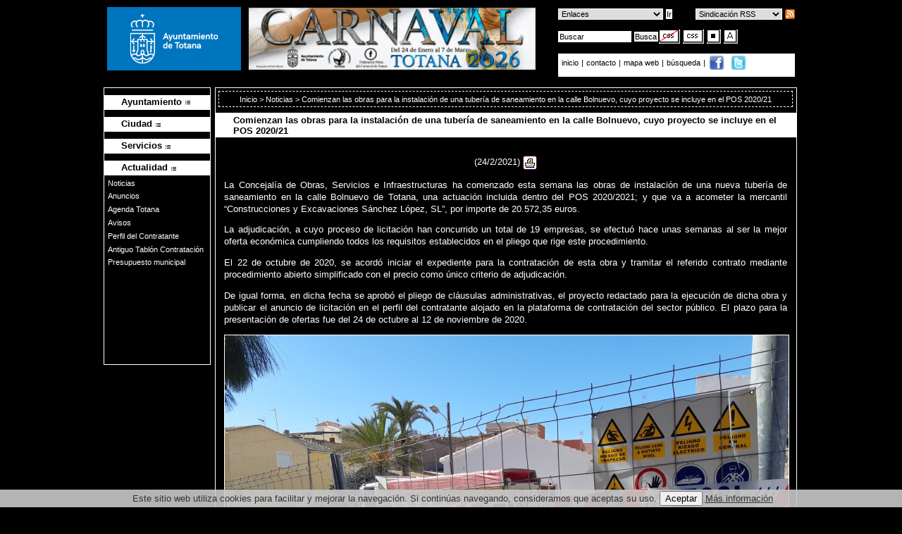

--- FILE ---
content_type: text/html
request_url: https://www.totana.es/noticia.asp?cat=22745&est=nor&con=neg
body_size: 31387
content:
<!DOCTYPE html PUBLIC "-//W3C//DTD XHTML 1.0 Strict//EN" "https://www.w3.org/TR/xhtml1/DTD/xhtml1-strict.dtd">
<html xmlns="https://www.w3.org/1999/xhtml" lang="es" xml:lang="es">
<head>

<link rel="stylesheet" title="Estilo1" type="text/css" href="/fondonegro.css" />

<meta name="description" content="Ayuntamieto de Totana" />
<meta name="keywords" content="ayuntamiento, Totana, murcia" />
<meta name="robots" content="all" />
<meta name="author" content="Avatar Internet S.L.L." />
<meta http-equiv="Content-Language" content="es" />
<meta name="generator" content="Avatar Internet S.L.L." />
<meta name="progid" content="Avatar Internet S.L.L." />
<meta http-equiv="pragma" content="no-cache" />

<title>Comienzan las obras para la instalaci&oacute;n de una tuber&iacute;a de saneamiento en la calle Bolnuevo, cuyo proyecto se incluye en el POS 2020/21</title>
</head>
<body>
 
<div class="cabecera">
<h1>Ayuntamiento de Totana</h1>
<a href="/"><img src="/images/escudo2024.gif" alt="Ayuntamiento de Totana - www.totana.es" width="190" height="90" class="fotobanner" /></a>

<a href="https://www.totana.es/carnaval.asp" target=_blank><img src="/banner/bcarnaval2026.gif" title="Carnaval 2.026" alt="Carnaval 2.026" width="410" height="90" class="fotobanner" /></a>



<a name="top" id="top" class="subir"></a><a name="sube" id="sube" class="subir"></a>

  
<div class="accesibilidad"> 
<div class="sindicacion" style="width:21em">

<form id="form" method="post" action="/index.asp" style="display:block; float:right; margin:0; padding:0;">

  <div>
  <select id="rss" name="rss" style="width:11em;" class="inicio">
  <option selected="selected" value="">Sindicaci&oacute;n RSS</option>
    <option value="agendarss.asp">Agenda</option>
    <option value="noticiasrss.asp">Noticias</option>
	
    <option value="noticiasrss.asp?area=25">Noticias de Agricultura</option>
	
    <option value="noticiasrss.asp?area=27">Noticias de Agua</option>
	
    <option value="noticiasrss.asp?area=57">Noticias de Agua y Alcantarillado</option>
	
    <option value="noticiasrss.asp?area=38">Noticias de Artesan�a</option>
	
    <option value="noticiasrss.asp?area=53">Noticias de Atenci�n al Ciudadano</option>
	
    <option value="noticiasrss.asp?area=10">Noticias de Bienestar Animal</option>
	
    <option value="noticiasrss.asp?area=2">Noticias de Bienestar Social</option>
	
    <option value="noticiasrss.asp?area=64">Noticias de Bienestar Social</option>
	
    <option value="noticiasrss.asp?area=46">Noticias de Calidad</option>
	
    <option value="noticiasrss.asp?area=36">Noticias de Caminos</option>
	
    <option value="noticiasrss.asp?area=62">Noticias de CEDETO</option>
	
    <option value="noticiasrss.asp?area=54">Noticias de Cementerio</option>
	
    <option value="noticiasrss.asp?area=50">Noticias de Colectivos Vecinales</option>
	
    <option value="noticiasrss.asp?area=37">Noticias de Comercio</option>
	
    <option value="noticiasrss.asp?area=41">Noticias de Consumo</option>
	
    <option value="noticiasrss.asp?area=48">Noticias de Contrataci�n</option>
	
    <option value="noticiasrss.asp?area=28">Noticias de Cultura</option>
	
    <option value="noticiasrss.asp?area=56">Noticias de Defensa de los derechos del colectivo LGTBI</option>
	
    <option value="noticiasrss.asp?area=65">Noticias de Dependencia</option>
	
    <option value="noticiasrss.asp?area=15">Noticias de Deportes</option>
	
    <option value="noticiasrss.asp?area=60">Noticias de Desarrollo Econ�mico</option>
	
    <option value="noticiasrss.asp?area=7">Noticias de Educaci�n</option>
	
    <option value="noticiasrss.asp?area=14">Noticias de Energ�as Alternativas</option>
	
    <option value="noticiasrss.asp?area=51">Noticias de Estad�stica</option>
	
    <option value="noticiasrss.asp?area=55">Noticias de Familia</option>
	
    <option value="noticiasrss.asp?area=39">Noticias de Ferias y Mercados</option>
	
    <option value="noticiasrss.asp?area=16">Noticias de Festejos</option>
	
    <option value="noticiasrss.asp?area=11">Noticias de Fomento y Empleo</option>
	
    <option value="noticiasrss.asp?area=26">Noticias de Ganader�a</option>
	
    <option value="noticiasrss.asp?area=47">Noticias de Hacienda</option>
	
    <option value="noticiasrss.asp?area=35">Noticias de Igualdad</option>
	
    <option value="noticiasrss.asp?area=13">Noticias de Industria</option>
	
    <option value="noticiasrss.asp?area=18">Noticias de Infancia</option>
	
    <option value="noticiasrss.asp?area=22">Noticias de Infraestructuras</option>
	
    <option value="noticiasrss.asp?area=66">Noticias de Inmigraci�n</option>
	
    <option value="noticiasrss.asp?area=17">Noticias de Juventud</option>
	
    <option value="noticiasrss.asp?area=33">Noticias de Licencias de Actividad</option>
	
    <option value="noticiasrss.asp?area=21">Noticias de Mantenimiento a la Ciudad</option>
	
    <option value="noticiasrss.asp?area=9">Noticias de Medio Ambiente</option>
	
    <option value="noticiasrss.asp?area=30">Noticias de Movilidad</option>
	
    <option value="noticiasrss.asp?area=19">Noticias de Mujer</option>
	
    <option value="noticiasrss.asp?area=67">Noticias de Nuevas Tecnolog�as</option>
	
    <option value="noticiasrss.asp?area=68">Noticias de Obras y Servicios</option>
	
    <option value="noticiasrss.asp?area=3">Noticias de Participaci�n Ciudadana</option>
	
    <option value="noticiasrss.asp?area=45">Noticias de Patrimonio</option>
	
    <option value="noticiasrss.asp?area=24">Noticias de Pedan�as</option>
	
    <option value="noticiasrss.asp?area=59">Noticias de Personas Mayores</option>
	
    <option value="noticiasrss.asp?area=40">Noticias de Plaza de Abastos</option>
	
    <option value="noticiasrss.asp?area=61">Noticias de Polic�a</option>
	
    <option value="noticiasrss.asp?area=34">Noticias de Portavoc�a</option>
	
    <option value="noticiasrss.asp?area=49">Noticias de Programas Europeos</option>
	
    <option value="noticiasrss.asp?area=5">Noticias de Promoci�n Empresarial</option>
	
    <option value="noticiasrss.asp?area=58">Noticias de R.S.U. Basura</option>
	
    <option value="noticiasrss.asp?area=0">Noticias de Recursos Humanos</option>
	
    <option value="noticiasrss.asp?area=6">Noticias de R�gimen Interior</option>
	
    <option value="noticiasrss.asp?area=32">Noticias de Sanidad</option>
	
    <option value="noticiasrss.asp?area=52">Noticias de Secretar�a General</option>
	
    <option value="noticiasrss.asp?area=23">Noticias de Sectores Productivos</option>
	
    <option value="noticiasrss.asp?area=8">Noticias de Seguridad Ciudadana</option>
	
    <option value="noticiasrss.asp?area=20">Noticias de Servicios</option>
	
    <option value="noticiasrss.asp?area=44">Noticias de Suelo</option>
	
    <option value="noticiasrss.asp?area=31">Noticias de Tecnolog�a de la Informaci�n y la Comunicaci�n</option>
	
    <option value="noticiasrss.asp?area=4">Noticias de Tr�fico</option>
	
    <option value="noticiasrss.asp?area=43">Noticias de Transportes y Taxis</option>
	
    <option value="noticiasrss.asp?area=29">Noticias de Turismo</option>
	
    <option value="noticiasrss.asp?area=1">Noticias de Urbanismo</option>
	
    <option value="noticiasrss.asp?area=42">Noticias de Vivienda</option>
	
    <option value="noticiasrss.asp?area=63">Noticias de Yacimientos Arqueol�gicos</option>
	
  </select>
  <input type="image" src="http://datos.totana.es/fotonoticias/rss_mini.png" name="Submit" value="Ir rss" class="inicio" style="border:0px; vertical-align:middle;" alt="rss" />
  </div>
  </form>
  
<form id="form3" method="post" action="/index.asp" style="display:block; float:inherit; margin:0; padding:0;">

  <div>
 <select id="web" name="web" style="width:13.31em;" class="inicio">
  <option value="" selected="selected">Enlaces</option>
  
    <option value="https://www.aguastotana.es">Agua</option>
	
    <option value="http://bienestarsocial.totana.es/">Bienestar Social</option>
	
    <option value="http://www.cedeto.org/">CEDETO</option>
	
    <option value="http://oficinadesarrollo.totana.es/">Oficina Desarrollo Local</option>
	
    <option value="http://educacion.totana.es">Educaci�n</option>
	
    <option value="http://deportes.totana.es">Deportes</option>
	
    <option value="http://juventud.totana.es">Juventud</option>
	
    <option value="http://cementerio.totana.es">Cementerio</option>
	
    <option value="http://participacionciudadana.totana.es">Participaci�n Ciudadana</option>
	
    <option value="http://proinvitosa.totana.es">Proinvitosa</option>
	
    <option value="https://subsedetributaria.totana.es/">Subsede Tributaria</option>
	
    <option value="http://turismo.totana.es">Turismo</option>
	
  </select>
  <input type="submit" name="Submit" value="Ir" class="inicio" />
  </div>
  </form>
</div>
<div id="iconos">

<form id="form2" method="post" action="/noticias.asp" class="izquierda" >

<div>
<label for="busco" class="labeloculto">buscar</label>
<input id="busco" name="busco" type="text" style="width:9em; margin-right:0; padding:0.12em 0.06em 0.06em 0.06em;" value="Buscar" class="inicio" />
<input type="submit" name="Submit" value="Busca" class="inicio" style="padding:0 0.06em 0 0; margin-right:0.12em;" />
</div>
</form>



  
  			<a href="/noticia.asp?cat=22745&amp;est=sin&amp;con=sin"><img src="/images/css.gif" alt="visualizaci&oacute;n sin CSS" width="30" height="20" /></a> 
   			<a href="/noticia.asp?cat=22745&amp;est=nor&amp;con=sin"><img src="/images/normal.gif" alt="visualizaci&oacute;n normal" width="30" height="20"   /></a> 
			<a href="/noticia.asp?cat=22745&amp;est=nor&amp;con=pos"><img src="/images/positivo.gif" alt="visualizaci&oacute;n contraste positivo" width="20" height="20" /></a> 
  			<a href="/noticia.asp?cat=22745&amp;est=gran&amp;con=neg"><img src="/images/size2.gif" alt="tama&ntilde;o de letra mayor" width="20" height="20" /></a>
		 <!--Comprobar si hay otros parametros-->


  </div>
  
<div id="barra_navegaciona" style="padding-top:3px; padding-bottom:8px;">
      
  <a href="/">inicio
  </a> | <a href="mailto:info@totana.es">contacto</a> | 
  
  <a href="/mapa.asp">mapa web
  </a> | 
  
  <a href="/busqueda.asp">b&uacute;squeda
  </a> | 
   <a href="http://www.facebook.com/#!/AyuntamientodeTotana" target="_blank"><img src="/images/ico-facebook.png" style="vertical-align:middle; margin-right:5px; margin-left:2px; padding-bottom:2px;" alt="facebook" /></a>
   <a href="http://twitter.com/AyuntTOTANA" target="_blank"><img src="/images/ico-twitter.png" style="vertical-align:top;" alt="twitter" /></a>
    
</div>
</div> 
  <!--div style="clear:both; padding:0;margin:0;"></div-->
</div>

<div class="fondodiagonal">


<script type="text/javascript" src="/includes/jquery.js"></script>
<script type="text/javascript" src="/includes/ddaccordion.js"></script>
<script type="text/javascript">

ddaccordion.init({
	headerclass: "submenuheader", //Shared CSS class name of headers group
	contentclass: "submenu", //Shared CSS class name of contents group
	collapseprev: true, //Collapse previous content (so only one open at any time)? true/false 
	defaultexpanded: [3], //index of content(s) open by default [index1, index2, etc] [] denotes no content
	animatedefault: false, //Should contents open by default be animated into view?
	persiststate: false, //persist state of opened contents within browser session?
	toggleclass: ["", ""], //Two CSS classes to be applied to the header when it's collapsed and expanded, respectively ["class1", "class2"]
	togglehtml: ["suffix", "", ""], //Additional HTML added to the header when it's collapsed and expanded, respectively  ["position", "html1", "html2"] (see docs)
	animatespeed: "normal" //speed of animation: "fast", "normal", or "slow"
})

</script>



<div class="areamenusar">
  
	  <div class="ayuntamiento">
      <ul class="ayuntamiento">
	  
	
	
        <li class="li_ayto">
		
		<a href="/categoria.asp?cate=7" class="v1">
		
		<strong>Ayuntamiento </strong></a><a class="menuitem submenuheader" href="#"><img src="/images/despliega.gif" alt="+ -" /></a></li>
  </ul>
  <ul class="submenu">
  	
	<li><a href="/alcalde/alcalde.asp?cate=7">Alcalde</a></li>
				
	<li><a href="/ayuntamiento/com_gobierno.asp?cate=7">Junta de Gobierno Local</a></li>
				
	<li><a href="/ayuntamiento/pleno.asp?cate=7">Pleno</a></li>
				
	<li><a href="/grupos.asp?cate=7">Grupos Pol�ticos</a></li>
				
	<li><a href="/normativa/ordenanzas.asp?cate=7">Ordenanzas y disposiciones</a></li>
				
	<li><a href="/ayuntamiento/corporacion.asp?cate=7" >Corporaci�n</a></li>
	
	<li><a href="/ayuntamiento/concejalias.asp?cate=7">Concejal�as</a></li>
				
	
      </ul>
	  </div>
	  
      <div class="ciudad">
	  <ul class="ciudad">
	  
	
	
        <li class="li_ayto">
		
		<a href="/categoria.asp?cate=12" class="v1">
		
		<strong>Ciudad </strong></a><a class="menuitem submenuheader" href="#"><img src="/images/despliega.gif" alt="+ -" /></a></li>
  </ul>
  <ul class="submenu">
  	
	<li><a href="/callejero.asp?cate=12">Callejero</a></li>
				
	<li><a href="/incidencias/index.asp?cate=12">Incidencias</a></li>
				
	<li><a href="http://www.aemet.es/es/eltiempo/prediccion/municipios/totana-id30039"  target="_blank">El Tiempo</a></li>
	
	<li><a href="/diaadia.asp?cate=12">Totana al d�a</a></li>
				
	<li><a href="/ciudad/ciudad_totana.asp?cate=12">Historia</a></li>
				
	<li><a href="/ciudad/pedanias.asp?cate=12">Pedan�as</a></li>
				
	<li><a href="/ciudad/ciudad.asp?cate=12">Totana y sus s�mbolos</a></li>
				
	
      </ul>
	  </div>
	  
      <div class="servicios">
	  <ul class="servicios">
	  
	
	
        <li class="li_ayto">
		
		<a href="/categoria.asp?cate=10" class="v1">
		
		<strong>Servicios </strong></a><a class="menuitem submenuheader" href="#"><img src="/images/despliega.gif" alt="+ -" /></a></li>
  </ul>
  <ul class="submenu">
  	
	<li><a href="http://totana.sedelectronica.es"  target="_blank">Sede Electr�nica</a></li>
	
	<li><a href="https://totana.sedelectronica.es/citaprevia.1" >Cita Previa</a></li>
	
	<li><a href="/tramita/index.asp?cate=10" >Tr�mites</a></li>
	
	<li><a href="https://subsedetributaria.totana.es/"  target="_blank">Subsede Tributaria</a></li>
	
	<li><a href="/analisis-transparencia.asp?cate=10">Portal de Transparencia</a></li>
				
	<li><a href="/QuejasSugerencias/index.asp?cate=10">Quejas y Sugerencias</a></li>
				
	<li><a href="/enlaces.asp?cate=10">Webs de Inter�s</a></li>
				
	<li><a href="https://subsedetributaria.totana.es/subsede-tributaria/"  target="_blank">Autoliquidaciones</a></li>
	
	
      </ul>
	  </div>
	  
      <div class="actualidad">
	  <ul class="actualidad">
	   
	
	
        <li class="li_ayto">
		
		<a href="/categoria.asp?cate=11" class="v1">
		
		<strong>Actualidad </strong></a><a class="menuitem submenuheader" href="#"><img src="/images/despliega.gif" alt="+ -" /></a></li>
  </ul>
  <ul class="submenu">
  	
	<li><a href="noticias.asp?cate=11" >Noticias</a></li>
	
	<li><a href="https://totana.sedelectronica.es/board" >Anuncios</a></li>
	
	<li><a href="agendamunicipal?cate=11"  target="_blank">Agenda Totana</a></li>
	
	<li><a href="avisos.asp?cate=11" >Avisos</a></li>
	
	<li><a href="https://contrataciondelestado.es/wps/portal/!ut/p/b0/04_Sj9CPykssy0xPLMnMz0vMAfIjU1JTC3Iy87KtClKL0jJznPPzSooSSxLzSlL1w_Wj9KMyU5wKgKpCyioNk4JD_SJCA72NQlzTItwrtR1tbfULcnMdAc1muDM!/" >Perfil del Contratante</a></li>
	
	<li><a href="/contratacion/index.asp?cate=11">Antiguo Tabl�n Contrataci�n</a></li>
				
	<li><a href="https://totana.sedelectronica.es/transparency/0c9c06b9-b36b-487d-946b-a10a52486802/"  target="_blank">Presupuesto municipal</a></li>
	
	
      </ul>
	  </div>
	  
</div>


<div id="contenidocentralnot">
  
  <p class="migas">
    
    <a href="/index.asp" title="ir a Inicio">Inicio </a> &gt; <a href="noticias.asp" title="ir a noticias"> Noticias</a> &gt;
    Comienzan las obras para la instalaci�n de una tuber�a de saneamiento en la calle Bolnuevo, cuyo proyecto se incluye en el POS 2020/21
  </p>
  <div class="destacadas est04" ><strong>
    Comienzan las obras para la instalaci�n de una tuber�a de saneamiento en la calle Bolnuevo, cuyo proyecto se incluye en el POS 2020/21
    </strong></div>
  <script type="text/javascript"> 
  var v=null;
  function foto(url) {
    if (v) v.close();
    v = window.open(url, 'v', "height=550, width=715, resizable=1, scrollbars=1");
    v.focus();
    return false;
  }
</script>
  <noscript>
  <p>Permite abrir ventanas emergentes</p>
  </noscript>
  <div id="contenido">

    <p class="fecha">(24/2/2021)
      
      <!--
      <a href="pdf.asp?id=22745" style="border:0px;" rel="nofollow" title="Crear archivo pdf de la noticia"><img src="/images/pdf.gif" alt="Crear PDF de la noticia" style="border:0px;" /></a> 
      -->
      <a href="print.asp?id=22745" onclick="return foto(this.href);" style="border:0px;" title="El enlace se abre en nueva ventana: para imprimir" rel="nofollow" ><img src="/images/imprimir.gif" alt="imprimir" style="border:0px;" /></a></p>
      
    <center></center>
<p class="new3." style="text-align: justify;">La Concejal�a de Obras, Servicios e Infraestructuras ha comenzado esta semana las obras de�instalaci�n de una nueva tuber�a de saneamiento en la calle Bolnuevo de Totana, una actuaci�n incluida dentro del POS 2020/2021; y que va a acometer la mercantil �Construcciones y Excavaciones S�nchez L�pez, SL�, por importe de 20.572,35 euros.</p><p class="new3." style="text-align: justify;">La adjudicaci�n, a cuyo proceso de licitaci�n han concurrido un total de 19 empresas, se efectu� hace unas semanas al ser la mejor oferta econ�mica cumpliendo todos los requisitos establecidos en el pliego que rige este procedimiento.</p><p class="new3." style="text-align: justify;">El 22 de octubre de 2020, se acord� iniciar el expediente para la contrataci�n de esta obra y tramitar el referido contrato mediante procedimiento abierto simplificado con el precio como �nico criterio de adjudicaci�n.</p><p class="new3." style="text-align: justify;">De igual forma, en dicha fecha se aprob� el pliego de cl�usulas administrativas, el proyecto redactado para la ejecuci�n de dicha obra y publicar el anuncio de licitaci�n en el perfil del contratante alojado en la plataforma de contrataci�n del sector p�blico. El plazo para la presentaci�n de ofertas fue del 24 de octubre al 12 de noviembre de 2020.</p>


<center></center>
		  

<!-- AddThis Button BEGIN -->
<div class="addthis_toolbox addthis_default_style">
<a class="addthis_button_preferred_1"></a>
<a class="addthis_button_preferred_2"></a>
<a class="addthis_button_preferred_3"></a>
<a class="addthis_button_preferred_4"></a>
<a class="addthis_button_compact"></a>
<a class="addthis_counter addthis_bubble_style"></a>
</div>
<script type="text/javascript">var addthis_config = {"data_track_clickback":true};</script>
<script type="text/javascript" src="https://s7.addthis.com/js/250/addthis_widget.js#pubid=ra-4d9d787f3f8ee77f"></script>
<!-- AddThis Button END -->


    
    <p style="text-align:center;">
    	
    
    <img alt="foto noticia" title="foto noticia" src="https://datos.totana.es/datos/noticias/220220212027061.jpg" border=1/>
    	
    </p>
    
    <p style="text-align:center;">
    	
    
    <img alt="foto noticia" title="foto noticia" src="https://datos.totana.es/datos/noticias/220220212027082.jpg" border=1/>
    	
    </p>
    
    <p style="text-align:center;">
    	
    
    <img alt="foto noticia" title="foto noticia" src="https://datos.totana.es/datos/noticias/220220212027093.jpg" border=1/>
    	
    </p>
    
    <p style="text-align:center;">
    	
    
    <img alt="foto noticia" title="foto noticia" src="https://datos.totana.es/datos/noticias/220220212027104.jpg" border=1/>
    	
    </p>
    
    <p style="text-align:center;">
    	
    
    <img alt="foto noticia" title="foto noticia" src="https://datos.totana.es/datos/noticias/220220212027125.jpg" border=1/>
    	
    </p>
    
    <div style="text-align:center;">
      
      <a href="/foto-foto.asp?foto=1&amp;noticia=22745&amp;total=5" onclick="return foto(this.href);" title="abre ventana nueva con la imagen seleccionada" style="width:110px;" > <img src="https://datos.totana.es/fotonoticias/p_22745-220220212029021.jpg" alt="Ver foto 1" style=" height:80px;  margin:15px; border:1px;" /></a>
      
      <a href="/foto-foto.asp?foto=2&amp;noticia=22745&amp;total=5" onclick="return foto(this.href);" title="abre ventana nueva con la imagen seleccionada" style="width:110px;" > <img src="https://datos.totana.es/fotonoticias/p_22745-220220212029042.jpg" alt="Ver foto 2" style=" height:80px;  margin:15px; border:1px;" /></a>
      
      <a href="/foto-foto.asp?foto=3&amp;noticia=22745&amp;total=5" onclick="return foto(this.href);" title="abre ventana nueva con la imagen seleccionada" style="width:110px;" > <img src="https://datos.totana.es/fotonoticias/p_22745-220220212029063.jpg" alt="Ver foto 3" style=" height:80px;  margin:15px; border:1px;" /></a>
      
      <a href="/foto-foto.asp?foto=4&amp;noticia=22745&amp;total=5" onclick="return foto(this.href);" title="abre ventana nueva con la imagen seleccionada" style="width:110px;" > <img src="https://datos.totana.es/fotonoticias/p_22745-220220212029064.jpg" alt="Ver foto 4" style=" height:80px;  margin:15px; border:1px;" /></a>
      
      <a href="/foto-foto.asp?foto=5&amp;noticia=22745&amp;total=5" onclick="return foto(this.href);" title="abre ventana nueva con la imagen seleccionada" style="width:110px;" > <img src="https://datos.totana.es/fotonoticias/p_22745-220220212029085.jpg" alt="Ver foto 5" style=" height:80px;  margin:15px; border:1px;" /></a>
      
    </div>
    
    <p style="text-align:right; font-size:0.8em; line-height:125%; clear: both;">
      
      Pulsa sobre las fotos para verlas a mayor tama&ntilde;o.
      
      <br/>
      
      Fotos: totana.es
    </p>
    
  </div>
  
  <div class="noticias"><strong>
    
    Concejalias relacionadas:
    
    </strong>
    <ul>
      
      <li>&nbsp;<a href="concejalias/concejalia.asp?id=35">Urbanismo, Medio Ambiente y Deportes</a></li>
      
    </ul>
  </div>
  
  <div id="subir"><a href="#top" title="subir"><img src="/images/top.gif" alt="subir" title="subir" width="16" height="16" />subir</a></div>
</div>
</div>
<div class="banner bannerindex">
  
  <ul>
    
    <li><a href="/plenos-2023-2027.asp" ><img src="https://datos.totana.es/datos/banners/bplenos(66)(1).gif"  alt="Plenos del Ayuntamiento " width="120" height="60" class="bordercero" title="Plenos del Ayuntamiento" />
      
      </a></li>
    
    <li><a href="http://econet.carm.es/web/crem/inicio/-/crem/sicrem/PU_TotanaCifras/sec0.html" ><img src="https://datos.totana.es/datos/banners/banner_CREM.gif"  alt="Mi Municipio en Cifras . Sale del sitio www.totana.es  " width="120" height="60" class="bordercero" title="Mi Municipio en Cifras . Sale del sitio www.totana.es " />
      
      </a></li>
    
    <li><a href="https://www.totana.es/modernizacionappypt.asp" ><img src="https://datos.totana.es/datos/banners/BANNER_MODERNIZACION_APP_Y_PT_120X60.gif"  alt="Modernizaci�n de aplicaciones municipales y puesto de trabajo en movilidad para el Ayuntamiento de Totana. " width="120" height="60" class="bordercero" title="Modernizaci�n de aplicaciones municipales y puesto de trabajo en movilidad para el Ayuntamiento de Totana." />
      
      </a></li>
    
    <li><a href="/basesvivero2013.asp" ><img src="https://datos.totana.es/datos/banners/BANNER_vivem.gif"  alt="Convocatoria Vivero de Empresas " width="120" height="60" class="bordercero" title="Convocatoria Vivero de Empresas" />
      
      </a></li>
    
    <li><a href="/objperdidos.asp" ><img src="https://datos.totana.es/datos/banners/POLICIA_OBJETOS_PERDIDOS.gif"  alt="Polic�a Local. Objetos Perdidos " width="120" height="60" class="bordercero" title="Polic�a Local. Objetos Perdidos" />
      
      </a></li>
    
    <li><a href="https://www.totana.es/zonificacion/" ><img src="https://datos.totana.es/datos/banners/bannerzonificacion120.gif"  alt="ZONIFICACIONTOTANA . Sale del sitio www.totana.es  " width="120" height="60" class="bordercero" title="ZONIFICACIONTOTANA . Sale del sitio www.totana.es " />
      
      </a></li>
    
    <li><a href="http://www.aguastotana.es" ><img src="https://datos.totana.es/datos/banners/baguas(1).gif"  alt="Servicio de Aguas " width="120" height="60" class="bordercero" title="Servicio de Aguas" />
      
      </a></li>
    
    <li><a href="http://turismo.totana.es/" ><img src="https://datos.totana.es/datos/banners/bturismo.gif"  alt="Turismo . Sale del sitio www.totana.es  " width="120" height="60" class="bordercero" title="Turismo . Sale del sitio www.totana.es " />
      
      </a></li>
    
  </ul>
  
  <a href="/webs-municipales.asp">
  <img src="https://datos.totana.es/fotonoticias/webs-municipales2(1).gif" style="margin-left:20px; alt="Webs Municipales" />
  </a>
  
      
<ul>

    <li><a href="https://www.encuentratusitio.com/murcia?page=1&amp;translang=es&amp;s%5BSortDirection%5D=true&amp;s%5BradiusLat%5D=0&amp;s%5BSizeUnits%5D=1&amp;s%5Bradius%5D=0&amp;s%5BGeoEntityList%5D=3262903c-b812-4d54-945c-f4727a8442bf&amp;s%5BradiusLng%5D=0&amp;s%5BSortBy%5D=datemodified&amp;layers=SUBS" ><img src="https://datos.totana.es/datos/banners/banner_ENCUENTRA_TU_SITIO.gif"  alt="ENCUENTRA TU SITIO " width="120" height="60" class="bordercero" title="ENCUENTRA TU SITIO" />
      
      </a></li>
    
    <li><a href="http://www.redpuntopyme.org/" ><img src="https://datos.totana.es/datos/banners/bpait(1).gif"  alt="Punto de Tramitaci�n Empresarial " width="120" height="60" class="bordercero" title="Punto de Tramitaci�n Empresarial" />
      
      </a></li>
    
    <li><a href="http://www.totana.es/cavi/" ><img src="https://datos.totana.es/datos/banners/120x60_cavi.gif"  alt="CAVI . Sale del sitio www.totana.es  " width="120" height="60" class="bordercero" title="CAVI . Sale del sitio www.totana.es " />
      
      </a></li>
    
    <li><a href="https://subsedetributaria.totana.es/" ><img src="https://datos.totana.es/datos/banners/banner_SUBSEDETRIBUTARIA.gif"  alt="Subsede Electr�nica de Gesti�n Tributaria y Recaudaci�n . Sale del sitio www.totana.es  " width="120" height="60" class="bordercero" title="Subsede Electr�nica de Gesti�n Tributaria y Recaudaci�n . Sale del sitio www.totana.es " />
      
      </a></li>
    
    <li><a href="http://www.totana.es/politicacalidadformacionemplo.asp" ><img src="https://datos.totana.es/datos/banners/banner_CALIDAD_FORMACION_EMPLEO.gif"  alt="POL�TICA CALIDAD - FORMACI�N PARA EL EMPLO . Sale del sitio www.totana.es  " width="120" height="60" class="bordercero" title="POL�TICA CALIDAD - FORMACI�N PARA EL EMPLO . Sale del sitio www.totana.es " />
      
      </a></li>
    
    <li><a href="http://www.totana.es/sede-electronica-info.asp" ><img src="https://datos.totana.es/datos/banners/banner_SEDE_TOTANA_120X60(1).gif"  alt="INFORMACI�N DE LA SEDE ELECTR�NICA . Sale del sitio www.totana.es  " width="120" height="60" class="bordercero" title="INFORMACI�N DE LA SEDE ELECTR�NICA . Sale del sitio www.totana.es " />
      
      </a></li>
    
  </ul>

</div>

<style type="text/css">
.policia {
	font-family: Verdana, Geneva, sans-serif;
}
.policia {
	font-size: 10px;
}
.policia {
	text-align: center;
}
p {
	text-align: center;
}
</style>

<div id="faldon">
  <ul>
    <li>� 2026&nbsp;Ayuntamiento de Totana</li>
    <li >Plaza de la Constituci�n, 1. 30850 (Murcia, Espa�a)</li>
    <li >Telf: 968 418 151 - <a href="mailto:webmaster@totana.es">webmaster@totana.es</a></li>
    <li ><a href="/politica-de-privacidad.asp">Pol�tica de Privacidad</a></li>
    <li><a href="/aviso-legal.asp">Aviso Legal</a> � <a href="/accesibilidad.asp" title="accesibilidad">Accesibilidad</a> � <a href="/mapa.asp" title="mapa web">Mapa Web</a></li>
    <li >Actualizada a&nbsp;02/02/2026</li>
    <li >Optimizada a 1024 x 768 o superior 
    para IE, Firefox</li>
  <!--  <li>Visualizaci&oacute;n optima IE, Firefox</li>-->
    <li >Dise&ntilde;o y Programaci&oacute;n: <a href="http://www.avatarinternet.com" target="_blank" title="Dise&ntilde;o web Murcia">Avatar Internet SLL</a></li>
  </ul>
  <div id="bander">
  COFINANCIADO POR:<br />
  <div style="float:left; width: 185px;"><a href="http://europa.eu/"><img src="/banner/Union Europea.gif" alt="Uni�n Europea" /></a>
<a href="http://www.mityc.es"><img src="/banner/Ministerio Industria.gif" alt="Ministerio de Industria, Turismo y Comercio" /></a>
</div>
<div style="float:left; padding-left:10px;">
 <a href="http://www.carm.es"><img src="/banner/Region Murcia.gif" alt="Comunidad Aut�noma de la Regi�n de Murcia" /></a>
 </div> 
 </div>
</div>
<p><span class="policia">El Ayuntamiento de Totana se encuentra acogido al �Programa de ayuda a las polic�as locales de los municipios de la Comunidad Aut�noma de la Regi�n de Murcia 2021-2025�.
  </span>
  <!-- Google tag (gtag.js) -->
<script async src="https://www.googletagmanager.com/gtag/js?id=G-4TYH0T73KC"></script>
<script>
  window.dataLayer = window.dataLayer || [];
  function gtag(){dataLayer.push(arguments);}
  gtag('js', new Date());

  gtag('config', 'G-4TYH0T73KC');
</script>
  
<style>
#cookies{
background-color:rgba(200,200,200,0.9);
color:#333;
font-size:10pt;	
position:fixed;
bottom:0px;
left:0px;
/*height:50px;*/
width:100%;
padding:2px;
text-align:center;
z-index:10000000;
}

#cookies a{
color:#333;
}

</style>

<script>


function AceptaCookies(){
var expdate = new Date();
expdate.setTime(expdate.getTime() + (24 * 60 * 60 * 1000 * 365)); 
SetCookie ('www.totana.es/cookies', '1', expdate , '/', null, false);
	document.getElementById("cookies").style.display="none";	
}

function SetCookie (name, value) 

{

var argv = SetCookie.arguments;

var argc = SetCookie.arguments.length;

var expires = (2 < argc) ? argv[2] : null;

var path = (3 < argc) ? argv[3] : null;

var domain = (4 < argc) ? argv[4] : null;

var secure = (5 < argc) ? argv[5] : false;

document.cookie = name + "=" + escape (value) +

((expires == null) ? "" : ("; expires=" + expires.toGMTString())) +

((path == null) ? "" : ("; path=" + path)) +

((domain == null) ? "" : ("; domain=" + domain)) +

((secure == true) ? "; secure" : "");

}

</script>


<div id="cookies">
Este sitio web utiliza cookies para facilitar y mejorar la navegaci&oacute;n. Si contin&uacute;as navegando, consideramos que aceptas su uso.
<button type="button" name="boton-cook" id="boton-cook" class="boton-cook" onclick="AceptaCookies();" >Aceptar</button>
<a href="/politica-cookies.asp">M&aacute;s informaci&oacute;n</a>
</div>
</p>

<iframe style="border:0px; height:0px;width:0px" src="https://datos.totana.es/fecha.asp"></iframe>
</body>
</html>


--- FILE ---
content_type: text/html
request_url: https://datos.totana.es/fecha.asp
body_size: -110
content:
01/02/2026 23:58:24

--- FILE ---
content_type: text/css
request_url: https://www.totana.es/fondonegro.css
body_size: 19603
content:
/* CSS Document */
@import url("uvfont.css");

* {
	font-family:Arial, Helvetica, verdana, sans-serif, "ms sans serif";
}
acronym {
	cursor:help;
	border-bottom:1px dotted red;
}
fieldset {
	margin:0;
	padding:0;
	border:0;
	vertical-align:middle;
}
form {
	padding:0;
	margin:0;
}
input, textarea {
	margin-bottom:0.8em;
	margin-top:0.4em;
}
label {
	vertical-align:middle;
}
html {
	overflow:inherit;
}
a img {
	border:0;
	vertical-align:middle;
}
body {
	margin:0;
	padding:0;
	background-color:#000;
}
.izquierda {
	float:left;
}
.derecha {
	float:right;
}
.labeloculto {
	display:none;
	visibility:hidden;
}
.clear_b {
	clear: both;
}
.fondodiagonal {
	/*background:#000 url(images/fondo.gif) repeat-x top left;*/
	padding:5px;
	width:61.63em;
	display:table;
	margin-left:auto;
	margin-right:auto;
}
.cabecera {
	background-color:#000;
	padding:5px 5px 10px 5px;
	width:61.63em;
	display: table;
	margin-left:auto;
	margin-right:auto;
}
.cabecera h1 {
	display:none;
	visibility:hidden;
}
.fotobanner {
	float:left;
	margin:0.3em 0.3em 0 0.3em;
}
.subir {
	display:none;
	visibility:hidden;
}
.accesibilidad {
	float:right;
	margin:0.31em 0.31em 0 0;
}
.sindicacion {
	margin-bottom:6px;
	padding-bottom:7px;
	border-bottom:1px dotted #000;
}
#iconos {
	margin-bottom:6px;
	padding-bottom:7px;
	border-bottom:1px dotted #000;
}
#iconos img {
	vertical-align:middle;
}
#barra_navegaciona {
	background-color:#FFF;
	padding: 0.3em;
	color:#000;
	font-size:0.7em;
}
#barra_navegaciona a {
	background-color:#FFF;
	padding: 0.1em;
	margin:0;
	color:#000;
	text-decoration:none;
}
#barra_navegaciona a:hover {
	text-decoration:underline;
}
.areamenus {
	border:1px solid #FFF;
	float:left;
	width:19.69em;
	background-color:#000;
	min-height:24.5em !important;
	height:auto !important;
	height:22.8em;
}
.areamenus {
	border:1px solid #FFF;
	float:left;
	width:19.69em;
	background-color:#000;
	min-height:24.5em !important;
	height:auto !important;
	height:22.8em;
}
.areamenus ul {
	margin:0;
	width:9.4em;
	list-style:none;
	padding:0;
}
.areamenus ul li {
	padding:0.02em 0.31em 0.03em 0.31em;
	margin:0;
}
.areamenus ul li a {
	font-size:0.7em;
	text-decoration:none;
	color:#FFF;
	background-color:#000;
	padding:0;
	margin:0;
}
.areamenus ul li a:hover {
	text-decoration:underline;
}
.areamenus ul li a.v1 {
	font-size:0.8em;
	text-decoration:none;
	color:#000;
	background-color:#FFF;
	padding:0;
	margin:0;
}
.areamenus ul li a.v1:hover {
	text-decoration:underline;
}
.ayuntamiento {
	background-color:#000;
}
.ayuntamiento .li_ayto {
	background:#FFF url(/images/bolo.gif) left no-repeat;
}
.ciudad {
	background-color:#000;
}
.ciudad .li_ayto {
	background:#FFF url(/images/bolo.gif) left no-repeat;
}
.servicios {
	background-color:#000;
}
.servicios .li_ayto {
	background:#FFF url(/images/bolo.gif) left no-repeat;
}
.actualidad {
	background-color:#000;
}
.actualidad .li_ayto {
	background:#FFF url(/images/bolo.gif) left no-repeat;
}
.ayuntamiento, .ciudad, .servicios, .actualidad {
	margin:0.6em 0;
}
.ayuntamiento .li_ayto, .ciudad .li_ayto, .servicios .li_ayto, .actualidad .li_ayto {
	padding-bottom:0.2em;
	padding-left:1.5em;
}
.submenu {
	margin:0;
}
.submenuheader a img {
	vertical-align:middle;
}
.cajainicio {
	min-height:11.3em;
	height:auto !important;
	height:10.5em;
	width:150px;
	margin: 0.6em 0 0.6em 0;
}
#contenidocentral, #contenidocentralsec {
	margin: 0 13.75em 0 20em;
	
	width:27.75em !important;
	width:auto;
	
	border:1px solid #FFF;
	background-color:#000;
	min-height:24.5em !important;
	height:auto !important;
	height:22.8em;
	padding:0;
}
#contenidocentralnot {
	margin: 0 0 0 9.85em;
	
	width:51.5em !important;
	width:auto;
	
	border:1px solid #FFF;
	background-color:#000;
	min-height:24.5em !important;
	height:auto !important;
	height:22.8em;
}
#destacadas, .destacadas {
	padding:0.2em 0.2em 0.2em 2em;
	background: #FFF url(images/bolo.gif) left no-repeat;
	text-decoration:none;
	color:#000;
	font-size:0.8em;
	margin-top:0.6em;
}
#destacadas a, .destacadas a {
	color:#000;
	text-decoration:none;
}
#destacadas a:hover, .destacadas a:hover {
	text-decoration:underline;
}
.est01 {
	background-color:#FFF;
}
.est02 {
	background-color:#FFF;
}
.est03 {
	background-color:#FFF;
}
.est04 {
	background-color:#FFF;
}
#contenidocentral ul {
	margin:0;
	padding:0;
	list-style:none;
	display:table;
}
#contenidocentral ul li {
	width:25.5em;
	margin:0.2em;
	padding:0.2em;
	float: left;
	display: inline;
	height:5em;
	border-bottom:1px dotted #FFF;
}
#contenidocentral ul li a {
	font-size:0.7em;
	text-decoration:none;
	float: left;
	display: block;
	color:#FFF;
	background-color:#000;
}
#contenidocentral ul li a:hover {
	text-decoration:underline;
}
#contenidocentral ul li a img {
	margin:0.2em 0.5em 0.2em 0.2em;
	float:left;
	border:0;
}
#cajaderecha, .cajaderecha {
	width:13.44em;
	border:1px solid #FFF;
	float:right;
	background-color:#000;
	min-height:24.5em !important;
	height:auto !important;
	height:22.8em;
}
#calendario {
	font-size:0.7em;
	background-color:#000;
	color:#FFF;
	margin:0.3em auto;
	padding:0;
	width:14em;
	border:1px solid #FFF;
	text-align:center;
}
#calendario a {
	color:#FFF;
	background-color:#000;
	font-weight:bold;
	text-decoration:none;
}
#calendario a:hover {
	text-decoration:underline;
}
#calendario table {
	width:100%;
}
#calendario table tr td {
	padding:0;
	margin: 0;
	color:#FFF;
	text-align:center;
	vertical-align:middle;
}
.dias td {
	background-color:#000;
	width:14%;
}
.diasnum td, .diavacio {
	background-color:#000;
}
#leyenda {
	padding:0.2em 0.2em 0 0;
	margin:0.2em 0.2em 0 0;
	float:right;
	font-size:0.7em;
	text-align:center;
	color:#FFF;
}
#leyenda a {
	color:#FFF;
	text-decoration:none;
}
#leyenda a:hover {
	color:#FFF;
	text-decoration:underline;
}
#encuesta {
	padding:0.3em;
	font-size:0.7em;
	background-color:000;
	color:#FFF;
}
#encuesta input {
	vertical-align:middle;
	padding:0;
	margin:0;
}
#encuesta a {
	color:#FFF;
	text-decoration:none;
}
#encuesta a:hover {
	text-decoration:underline;
}
/** **/

#banner, .banner {
	border-top:1px solid #FFF;
	background-color:#000;
	padding:5px;
	width:61.63em;
	display: table;
	margin-left:auto;
	margin-right:auto;
}
#banner ul, .banner ul {
	margin:0;
	padding:0;
	list-style: none;
	display: table;
}
#banner ul li, .banner ul li {
	width:14.69em;
	padding:0 10px 0 0;
	list-style: none;
	float: left;
	display: inline;
}
#banner ul li a, .banner ul li a {
	font-size:0.7em;
	color:#FFF;
	text-decoration:none;
	float: left;
	display: block;
}
#banner ul li a:hover, .banner ul li a:hover {
	text-decoration:underline;
}
#banner ul li a img, .banner ul li a img {
	margin:0;
	padding: 0 0.4em 0 0;
	border:0;
	float:left;
}
#faldon {
	border-top:1px solid #000;
	background-color:#FFF;
	padding:5px;
	width:61.63em;
	display: table;
	margin-left:auto;
	margin-right:auto;
}
#faldon ul {
	margin:0;
	padding:0;
}
#faldon ul li {
	width:27em;
	padding:1px;
	list-style:inside square;
	font-size:0.7em;
	color:#000;
	float:left;
}
#faldon ul li a {
	color: #000;
	text-decoration:none;
}
#contenido {
	font-size:0.8em;
	line-height:140%;
	padding:1em;
	background-color:#000;
	color:#FFF;
	overflow:hidden
}
#contenido a {
	color: #FFF;
	text-decoration:none;/*border-bottom:1px dashed #000;*/
}
#contenido a:hover {
	text-decoration:underline;
}
/** Fin de lo necesario de en la nueva version **/



.inicio {
	border:1px #FFF;
	border-style: solid;
	margin:0;
	padding:0;
	font-size:0.7em;
}
#barra_navegacionb {
	border-top:1px solid #000;
	border-bottom:1px solid #FFF;
	padding:0.3em 0.3em 0.5em 0.3em;
	font-size:0.7em;
	color:#FFF;
	background: url(/images/degradado3.gif) bottom repeat-x #FFF;
}
#barra_navegacionb ul {
	display: inline;
}
#barra_navegacionb ul li {
	display: inline;
}
#barra_navegacionb ul li a {
	text-indent:1em;
	float: left;
	color: #000;
	display: inline;
	text-decoration:none;
	padding:0.1em;
}
#barra_navegacionb ul li a img {
	border:0;
	vertical-align:middle;
}
#barra_navegacionb ul li a:hover {
	text-decoration:underline;
}
/**/

#zonaprincipal {
	margin:0 auto auto;
	padding:0;
	width:99.45%;
	position: relative;
}
#colizda {
	float:left;
	width:64.5%;
}
#coldcha {
	float: right;
	width: 35%;
}
/**/

h2 {
	font: normal 225% Georgia, "Times New Roman", Times, serif;
	color: #FFF;
	line-height: 115%;
}
h3 {
	font: normal 175% Georgia, "Times New Roman", Times, serif;
	color: #FFF;
	line-height: 115%;
}
h4 {
	margin:0.9em auto 0.3em auto;
}
.rotulo_noticias {
	margin:0.35em 0.25em 0 0.25em;
	padding:0.25em;
	border:1px solid #FFF;
	border-bottom:3px solid #FFF;
	font-size:1em;
	font-weight:bold;
	color:#FFF;
	background-color:#000;
}
.rotulo_noticias a {
	color:#fff;
	font-size:1em;
	font-weight:bold;
	text-decoration:none;
}
.rotulo_noticias a:hover {
	text-decoration:underline;
}
#noticias, .agenda, .noticias {
	margin:0 0.25em 0.25em 0.25em;
	padding:0.25em;
	background-color:#000;
	color:#FFF;
	font-size:0.7em;
	line-height:150%
}
.buscador {
	margin:0.6em 0.3em 0.6em 0.3em;
	padding:0.5em;
	background-color:#000;
	color:FFF;
	border:1px solid #FFF;
	line-height:150%
}
.buscador label {
	font-size:0.7em;
	color:FFF;
	background-color:#000;
}
.buscador input, .buscador select {
	margin:0;
	padding:0.2em;
	font-size:0.7em;
	vertical-align:middle;
}
.banner1 {
	margin: 0;
	border-bottom:1px dotted #FFF;
	padding:0.3em;
	text-align: center;
}
.agenda p {
	margin:0.4em;
	padding:0.3em;
	border-bottom:1px solid #000;
}
.agenda dd {
	margin:0.2em;
	padding:0.2em;
}
.agenda p a {
	text-decoration:none;
	color:#FFF;
	line-height:130%;
}
.agenda p a:hover {
	text-decoration:underline;
}
#noticias dl, .noticias dl {
	padding:1.44em 0 0 0;
	margin:0.31em 0 0 0;
	background-color:#000;
	color:FFF;
	background-color:#000;
	color:FFF;
}
#noticias dt, .noticias dt {
	border-top: 1px dotted #FFF;
	padding: 0.4em 0.4em 0.1em 0.4em;
}
#noticias dt a, .noticias dt a {
	color: #FFF;
	text-decoration: none;
	font-weight: bold;
	font-size:1em;/*1.1*/
	line-height:150%;
}
#noticias dt a:hover, .noticias dt a:hover {
	color: #FFF;
	text-decoration: underline;
}
#noticias dt a img, .noticias dt a img {
	border:0;
	margin: 0.3em;
	float:left;
}
#noticias img, .noticias img {
	margin: 0.5em;
}
#noticias dd, .noticias dd {
	padding:0 0.312em 0 0.312em;
	margin:0 0 1.5em 0;
	min-height:4.1em !important;
	height:auto !important;
	height:4.1em;
}
#noticias dd p, .noticias dd p {
	margin: 0.312em 0 0.625em 0;
	padding:0;
	background-color:#000;
	color:FFF;
}
#noticias p, .noticias p {
	margin:1em;
}
#noticias a, .noticias a {
	color: #FFF;
	text-decoration:none;
}
#noticias a:hover, .noticias a:hover {
	color: #FFF;
	text-decoration:underline;
}
/**/


#menu, .menu {
	margin:0 0.25em 0.5em 0.25em;
	border:1px solid #FFF;
	padding:0.25em;
	background-color:#000;
	font-size:0.7em;
}
#noticias ul, .noticias ul, #menu ul, .menu ul {
	margin:0 1em 0 0.25em;
	padding:0.1em;
	line-height:150%;
}
#noticias ul li, .noticias ul li, #menu ul li, .menu ul li {
	list-style: inside url(images/dot2.gif);
	margin: 0.6em 0;
}
#menu ul li a, .menu ul li a {
	color:#FFF;
	text-decoration:none;
}
#menu ul li a:hover, .menu ul li a:hover {
	text-decoration:underline;
}
#menuizda {
	border-right:1px solid #FFF;
	border-left:1px solid #FFF;
	padding:0.3em;
	width: 10em;
	float:left;
	background-color:#000;
}
/**/

#menuizda p {
	margin:0;
	padding:0.1em;
	font-size:1em;
	color:#000;
	background-color:#FFF;
	font-weight:bold;
}
#menuizda ul {
	margin:0;
	padding:0;
	display: inline;
	list-style: none;
}
#menuizda ul li {
	margin:0;
	padding:0;
	display: inline;
	list-style: none;
}
#menuizda ul li a {
	text-indent: 0.2em;
	display: block;
	width: 100%;
	background-color: #000;
	text-decoration: none;
	font-size:0.7em;
	color: #FFF;
	margin: 3px 0 3px 0;
	padding: 3px 0 3px 0;
}
#menuizda ul li a:hover {
	background-color: #000;
}
#menuizda img {
	display: block;
}
/**/

.mas {
	background-color:#000;
	padding:0.2em;
	margin-top:0.5em;
	text-align:right;
}
.mas a {
	color:#FFF;
	text-decoration:none;
}
#noticias .mas a {
	color:#FFF;
	text-decoration:none;
}
#noticias .mas a:hover {
	text-decoration:underline;
}
/**/

.bordercero {
	border:0;
	width:120px;
}
/**** Paginador ****/

.agenda .paginacion {
	background-color:#000;
	padding:0.5em;
	margin-top:2em;
	text-align:center;
	font-size:1em;
}
.agenda .paginacion a {
	color:#FFF;
	text-decoration:none;
	padding:0.2em;
	border:1px solid #FFF;
	background-color:#000;
}
.agenda .paginacion a:hover {
	color:#000;
	background-color:#FFF;
}
/**** Fin Paginador ****/

/*** Inicio Subir ***/
#subir, .subir {
	margin:1em 0.3em 0.3em 0.3em;
	padding:0.3em;
	font-size:0.7em;
	clear:both;
	border-top:1px solid #FFF;
}
#subir a, .subir a {
	color:#FFF;
	text-decoration:none;
}
#subir a:hover, .subir a:hover {
	color:#FFF;
	text-decoration:underline;
}
#subir img, .subir img {
	border:0;
	margin-right:5px;
	vertical-align:middle;
}
/*** Fin Subir ***/

#pie {
	background-color:#000;
	color: #FFF;
	font-size:0.7em;
	padding:0.3em;
	border:1px solid #FFF;
	text-align:center;
	clear:both;
}
#pie a {
	color: #FFF;
	text-decoration:underline;
}
.concejal {
	font-family: Verdana, Tahoma, Arial, sans-serif, "MS Sans serif";
	color: #FFF;
	font-size:0.7em;
	padding: 0.4em;
	margin: 0.4em;
	background-color:#000;
	border:1px solid #FFF;
}
.concejal img {
	float: left;
	padding-right:0.5em;
}
.concejal a {
	color: #FFF;
	text-decoration:none;
}
.concejal a:hover {
	color: #FFF;
	text-decoration:underline;
}
.agendanot {
	margin:0 0.25em 0.5em 0.25em;
	padding:0.25em;
	border:1px solid #FFF;
	color:#FFF;
	background-color:#000;
	font-size:0.7em;
	line-height:150%
}
#colizdanot {
	width: 100%;
}
#coldchanot {
/*width: 36.7%;*/
}
.agendanot ul {
	margin: 0 0 0 1em;
	padding:0.1em;
	line-height:150%;
}
.agendanot ul li {
	list-style:  url(images/dot2.gif);
}
.agendanot ul li a {
	color:#FFF;
	text-decoration:none;
}
.agendanot ul li a:hover {
	text-decoration:underline;
}
.agendanot a {
	color: #FFF;
	text-decoration:none;
}
.agendanot a:hover {
	color: #FFF;
	text-decoration:underline;
}
/**/

/***************AREA.CSS***********************/

#areamenusar, .areamenusar {
	border:1px solid #FFF;
	float:left;
	width:9.4em;
	background-color:#000;
	min-height:24.5em !important;
	height:auto !important;
	height:22.8em;
}
#areamenusar ul, .areamenusar ul {
	margin: 0;
	width:9.4em;
	list-style:none;
	padding:0;
}
#areamenusar ul li, .areamenusar ul li {
	padding:0.02em 0.31em 0.03em 0.31em;
	margin:0;
}
#areamenusar ul li a, .areamenusar ul li a {
	font-size:0.7em;
	text-decoration:none;
	color:#FFF;
	padding:0;
	margin:0;
}
#areamenusar ul li a:hover, .areamenusar ul li a:hover {
	text-decoration:underline;
}
#areamenusar ul li a.v1, .areamenusar ul li a.v1 {
	font-size:0.8em;
	text-decoration:none;
	color:#000;
	padding:0;
	margin:0;
}
#areamenusar ul li a.v1:hover, .areamenusar ul li a.v1:hover {
	text-decoration:underline;
}
.contenidocentralar, #contenidocentralar, #contenidocentralar2 {
	margin: 0 13.75em 0 9.7em;
	width:37.7em;
	border:1px solid #FFF;
	background-color:#000;
	color:#FFF;
	min-height:24.5em !important;
	height:auto !important;
	height:22.8em;
}
.contenidocentralar ul, #contenidocentralar ul {
	margin:0.3em 0 0 0;
	padding:0;
	list-style:none;
	display:table;
}
.contenidocentralar ul li, #contenidocentralar ul li {
	width:12.5em;
	margin:0.25em;
	padding:0.25em;
	float: left;
	display: inline;
	height:4.1em;
	border-bottom:1px dotted #FFF;
}
.contenidocentralar ul li a, #contenidocentralar ul li a {
	font-size:0.7em;
	text-decoration:none;
	float: left;
	display: block;
	color:#FFF;
}
.contenidocentralar ul li a:hover, #contenidocentralar ul li a:hover {
	text-decoration:underline;
}
.contenidocentralar ul li a img, #contenidocentralar ul li a:hover {
	margin:0 0.3em 0 0;
	float:left;
	border:0;
}
.licat, .contenidocentralar .licat {
	width:12em;
	padding:0.1em;
	margin:0.1em;
	height:5em;
}
#contenidocentralsecar {
	margin: 0 13.75em 0 9.7em;
	width:37.7em;/**/
	border:1px solid #FFF;
	background-color:#000;
	min-height:24.5em !important;
	height:auto !important;
	height:22.8em;
}
.banner2ar {
	background-color:#000;
	padding: 0;
}
.banner2ar ul {
	margin:0;
	padding:0;
	list-style: none;
}
.banner2ar ul li {
	padding:0.3em;
	list-style: none;
	border-bottom:1px solid #FFF;
	min-height:3.5em !important;
	height:auto !important;
	height:3.5em;
	line-height:normal;
}
.banner2ar ul li a {
	font-size:0.7em;
	color:#FFF;
	text-decoration:none;
}
.banner2ar ul li a:hover {
	text-decoration:underline;
}
.banner2ar ul li a img {
	float:left;
	padding:0;
	margin: 0 0.4em 0 0;
	border:0;
}
#colizdaar {
	width: 62.8%;
	float:left;
}
#coldchaar {
	width: 36.7%;
	float:right;
}
.agendaar {
	margin:0 0.25em 0.5em 0.25em;
	padding:0.25em;
	background-color:#000;
	font-size:0.7em;
	line-height:150%
}
.agendaar p {
	margin:0.4em;
	padding:0.3em;
	border-bottom:1px solid #000;
}
.agendaar dd {
	margin:0.2em;
	padding:0.2em;
}
.agendaar p a {
	text-decoration:none;
	color:#FFF;
	line-height:130%;
}
.agendaar p a:hover {
	text-decoration:underline;
}
.agendaar {
	background-color:#000;
	padding:0.5em;
	margin-top:2em;
	text-align:center;
	font-size:1em;
}
.agendaar a {
	color:#FFF;
	text-decoration:none;
	padding:0.2em;
	border:1px solid #FFF;
	background-color:#000;
}
.agendaar a:hover {
	color:#000;
	background-color:#FFF;
}
.agendaar ul {
	margin:0 0 0 1em;
	padding:0.1em;
	line-height:150%;
}
.agendaar ul li {
	list-style:url(images/dot2.gif);
}
.agendaar ul li a {
	color:#FFF;
	text-decoration: none;
}
.agendaar ul li a:hover {
	text-decoration:underline;
}
.agendaar a {
	color: #FFF;
	text-decoration:none;
}
.agendaar a:hover {
	color: #FFF;
	text-decoration:underline;
}
p.migas {
	font-family: Verdana, Tahoma, Arial, sans-serif, "MS Sans serif";
	color: #FFF;
	font-size:0.7em;
	border: 1px dashed #FFF;
	padding: 0.4em;
	margin: 0.4em;
	background-color:#000
}
p.migas a {
	color: #FFF;
	text-decoration: none;
}
p.migas a:hover {
	color: #FFF;
	text-decoration: underline;
}
.subsecciones {
	border:1px solid #FFF;
	margin:0.3em;
	padding:0;
}
.subsecciones ul {
	margin:0.3em 0.5em;
	padding:0.3em 0.5em;
}
.subsecciones ul li a {
	list-style: url(images/dot2.gif);
	color:#FFF;
	text-decoration:none;
	font-size:0.7em;
	vertical-align:middle;
}
.subsecciones ul li a:hover {
	color: #FFF;
	text-decoration:underline;
}
/* MUY IMPORTANTE PARA QUE LAS CAJAS SE COMPORTEN BIEN */

.clearfixar:after {
	content: ".";
	clear: both;
	visibility: hidden;
}
.clearfixar {
	display:inline-table;
}
/* Hides from IE-mac \*/
* html .clearfixar {
	height: 1%;
}
.clearfixar {
}
/* End hide from IE-mac */

/* */

/* FIN DE LO NUEVO*/
